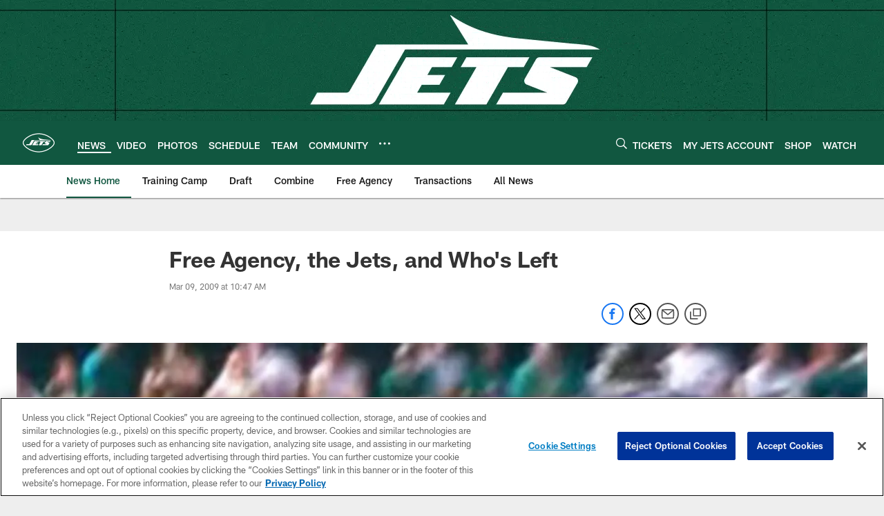

--- FILE ---
content_type: text/html; charset=utf-8
request_url: https://www.google.com/recaptcha/api2/aframe
body_size: 267
content:
<!DOCTYPE HTML><html><head><meta http-equiv="content-type" content="text/html; charset=UTF-8"></head><body><script nonce="uaUdIVXUExyvhOuvZihARA">/** Anti-fraud and anti-abuse applications only. See google.com/recaptcha */ try{var clients={'sodar':'https://pagead2.googlesyndication.com/pagead/sodar?'};window.addEventListener("message",function(a){try{if(a.source===window.parent){var b=JSON.parse(a.data);var c=clients[b['id']];if(c){var d=document.createElement('img');d.src=c+b['params']+'&rc='+(localStorage.getItem("rc::a")?sessionStorage.getItem("rc::b"):"");window.document.body.appendChild(d);sessionStorage.setItem("rc::e",parseInt(sessionStorage.getItem("rc::e")||0)+1);localStorage.setItem("rc::h",'1768732796746');}}}catch(b){}});window.parent.postMessage("_grecaptcha_ready", "*");}catch(b){}</script></body></html>

--- FILE ---
content_type: text/javascript; charset=utf-8
request_url: https://auth-id.newyorkjets.com/accounts.webSdkBootstrap?apiKey=4_iTnrz5me8ETqLvs9qKWuLg&pageURL=https%3A%2F%2Fwww.newyorkjets.com%2Fnews%2Ffree-agency-the-jets-and-who-s-left-2515078&sdk=js_latest&sdkBuild=18435&format=json
body_size: 421
content:
{
  "callId": "019bd0b094fc72dd993d1b31f17ca0f2",
  "errorCode": 0,
  "apiVersion": 2,
  "statusCode": 200,
  "statusReason": "OK",
  "time": "2026-01-18T10:39:52.069Z",
  "hasGmid": "ver4"
}